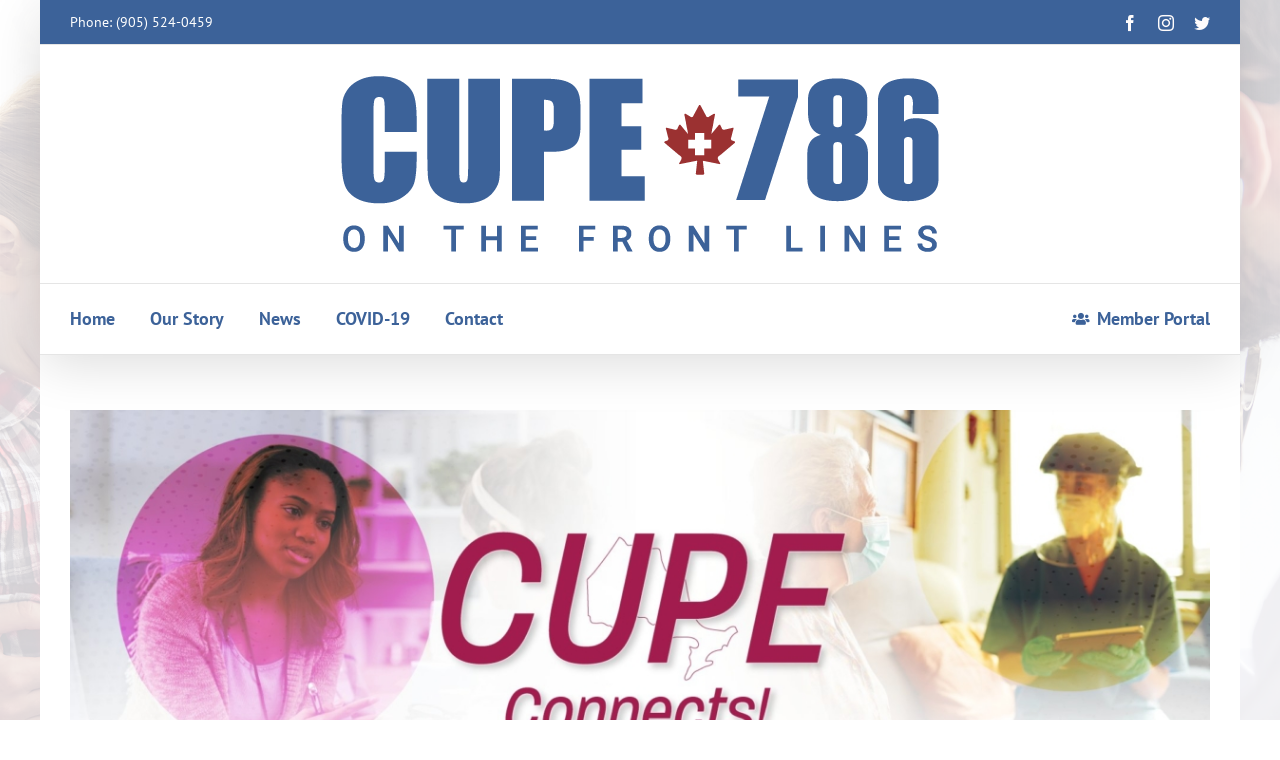

--- FILE ---
content_type: text/plain
request_url: https://www.google-analytics.com/j/collect?v=1&_v=j102&a=1324525075&t=pageview&_s=1&dl=https%3A%2F%2Fcupe786.ca%2Fcupe-connects-9%2F&ul=en-us%40posix&dt=CUPE%20Connects!%20Webisode%209%E2%80%94Undervaluing%20Care%20Work%3A%20Unmasking%20Gender%20Inequity.%20%E2%80%93%20CUPE%20Local%20786&sr=1280x720&vp=1280x720&_u=IEBAAEABAAAAACAAI~&jid=1373136053&gjid=2107540164&cid=181992159.1768928924&tid=UA-79452759-18&_gid=1300616981.1768928924&_r=1&_slc=1&z=1597282005
body_size: -449
content:
2,cG-XEHE8P5W8F